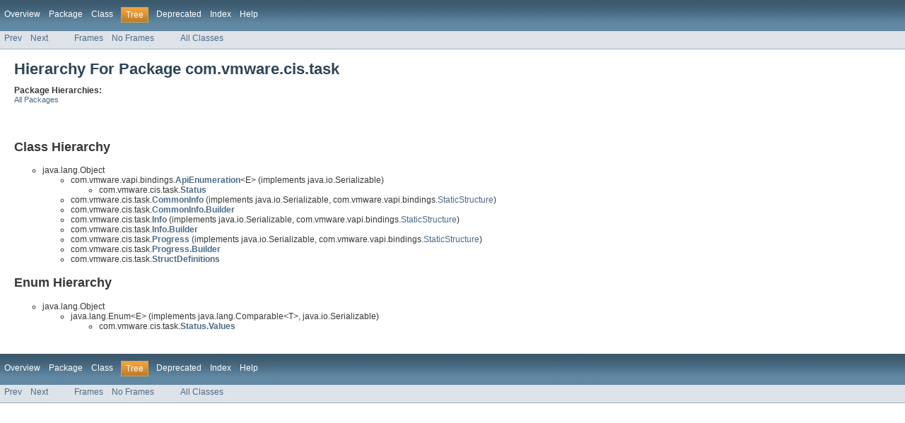

--- FILE ---
content_type: text/html; charset=utf-8
request_url: https://vmware.github.io/vsphere-automation-sdk-java/vsphere/6.7.1/vsphereautomation-client-sdk/com/vmware/cis/task/package-tree.html
body_size: 1159
content:
<!DOCTYPE HTML PUBLIC "-//W3C//DTD HTML 4.01 Transitional//EN" "http://www.w3.org/TR/html4/loose.dtd">
<!-- NewPage -->
<html lang="en">
<head>
<!-- Generated by javadoc (version 1.7.0_72) on Wed Oct 17 14:15:07 PDT 2018 -->
<title>com.vmware.cis.task Class Hierarchy (VMware-vSphere-Automation-SDK-Java)</title>
<meta name="date" content="2018-10-17">
<link rel="stylesheet" type="text/css" href="../../../../stylesheet.css" title="Style">
</head>
<body>
<script type="text/javascript"><!--
    if (location.href.indexOf('is-external=true') == -1) {
        parent.document.title="com.vmware.cis.task Class Hierarchy (VMware-vSphere-Automation-SDK-Java)";
    }
//-->
</script>
<noscript>
<div>JavaScript is disabled on your browser.</div>
</noscript>
<!-- ========= START OF TOP NAVBAR ======= -->
<div class="topNav"><a name="navbar_top">
<!--   -->
</a><a href="#skip-navbar_top" title="Skip navigation links"></a><a name="navbar_top_firstrow">
<!--   -->
</a>
<ul class="navList" title="Navigation">
<li><a href="../../../../overview-summary.html">Overview</a></li>
<li><a href="package-summary.html">Package</a></li>
<li>Class</li>
<li class="navBarCell1Rev">Tree</li>
<li><a href="../../../../deprecated-list.html">Deprecated</a></li>
<li><a href="../../../../index-all.html">Index</a></li>
<li><a href="../../../../help-doc.html">Help</a></li>
</ul>
</div>
<div class="subNav">
<ul class="navList">
<li><a href="../../../../com/vmware/cis/tagging/util/package-tree.html">Prev</a></li>
<li><a href="../../../../com/vmware/cis/util/package-tree.html">Next</a></li>
</ul>
<ul class="navList">
<li><a href="../../../../index.html?com/vmware/cis/task/package-tree.html" target="_top">Frames</a></li>
<li><a href="package-tree.html" target="_top">No Frames</a></li>
</ul>
<ul class="navList" id="allclasses_navbar_top">
<li><a href="../../../../allclasses-noframe.html">All Classes</a></li>
</ul>
<div>
<script type="text/javascript"><!--
  allClassesLink = document.getElementById("allclasses_navbar_top");
  if(window==top) {
    allClassesLink.style.display = "block";
  }
  else {
    allClassesLink.style.display = "none";
  }
  //-->
</script>
</div>
<a name="skip-navbar_top">
<!--   -->
</a></div>
<!-- ========= END OF TOP NAVBAR ========= -->
<div class="header">
<h1 class="title">Hierarchy For Package com.vmware.cis.task</h1>
<span class="strong">Package Hierarchies:</span>
<ul class="horizontal">
<li><a href="../../../../overview-tree.html">All Packages</a></li>
</ul>
</div>
<div class="contentContainer">
<h2 title="Class Hierarchy">Class Hierarchy</h2>
<ul>
<li type="circle">java.lang.Object
<ul>
<li type="circle">com.vmware.vapi.bindings.<a href="../../../../com/vmware/vapi/bindings/ApiEnumeration.html" title="class in com.vmware.vapi.bindings"><span class="strong">ApiEnumeration</span></a>&lt;E&gt; (implements java.io.Serializable)
<ul>
<li type="circle">com.vmware.cis.task.<a href="../../../../com/vmware/cis/task/Status.html" title="class in com.vmware.cis.task"><span class="strong">Status</span></a></li>
</ul>
</li>
<li type="circle">com.vmware.cis.task.<a href="../../../../com/vmware/cis/task/CommonInfo.html" title="class in com.vmware.cis.task"><span class="strong">CommonInfo</span></a> (implements java.io.Serializable, com.vmware.vapi.bindings.<a href="../../../../com/vmware/vapi/bindings/StaticStructure.html" title="interface in com.vmware.vapi.bindings">StaticStructure</a>)</li>
<li type="circle">com.vmware.cis.task.<a href="../../../../com/vmware/cis/task/CommonInfo.Builder.html" title="class in com.vmware.cis.task"><span class="strong">CommonInfo.Builder</span></a></li>
<li type="circle">com.vmware.cis.task.<a href="../../../../com/vmware/cis/task/Info.html" title="class in com.vmware.cis.task"><span class="strong">Info</span></a> (implements java.io.Serializable, com.vmware.vapi.bindings.<a href="../../../../com/vmware/vapi/bindings/StaticStructure.html" title="interface in com.vmware.vapi.bindings">StaticStructure</a>)</li>
<li type="circle">com.vmware.cis.task.<a href="../../../../com/vmware/cis/task/Info.Builder.html" title="class in com.vmware.cis.task"><span class="strong">Info.Builder</span></a></li>
<li type="circle">com.vmware.cis.task.<a href="../../../../com/vmware/cis/task/Progress.html" title="class in com.vmware.cis.task"><span class="strong">Progress</span></a> (implements java.io.Serializable, com.vmware.vapi.bindings.<a href="../../../../com/vmware/vapi/bindings/StaticStructure.html" title="interface in com.vmware.vapi.bindings">StaticStructure</a>)</li>
<li type="circle">com.vmware.cis.task.<a href="../../../../com/vmware/cis/task/Progress.Builder.html" title="class in com.vmware.cis.task"><span class="strong">Progress.Builder</span></a></li>
<li type="circle">com.vmware.cis.task.<a href="../../../../com/vmware/cis/task/StructDefinitions.html" title="class in com.vmware.cis.task"><span class="strong">StructDefinitions</span></a></li>
</ul>
</li>
</ul>
<h2 title="Enum Hierarchy">Enum Hierarchy</h2>
<ul>
<li type="circle">java.lang.Object
<ul>
<li type="circle">java.lang.Enum&lt;E&gt; (implements java.lang.Comparable&lt;T&gt;, java.io.Serializable)
<ul>
<li type="circle">com.vmware.cis.task.<a href="../../../../com/vmware/cis/task/Status.Values.html" title="enum in com.vmware.cis.task"><span class="strong">Status.Values</span></a></li>
</ul>
</li>
</ul>
</li>
</ul>
</div>
<!-- ======= START OF BOTTOM NAVBAR ====== -->
<div class="bottomNav"><a name="navbar_bottom">
<!--   -->
</a><a href="#skip-navbar_bottom" title="Skip navigation links"></a><a name="navbar_bottom_firstrow">
<!--   -->
</a>
<ul class="navList" title="Navigation">
<li><a href="../../../../overview-summary.html">Overview</a></li>
<li><a href="package-summary.html">Package</a></li>
<li>Class</li>
<li class="navBarCell1Rev">Tree</li>
<li><a href="../../../../deprecated-list.html">Deprecated</a></li>
<li><a href="../../../../index-all.html">Index</a></li>
<li><a href="../../../../help-doc.html">Help</a></li>
</ul>
</div>
<div class="subNav">
<ul class="navList">
<li><a href="../../../../com/vmware/cis/tagging/util/package-tree.html">Prev</a></li>
<li><a href="../../../../com/vmware/cis/util/package-tree.html">Next</a></li>
</ul>
<ul class="navList">
<li><a href="../../../../index.html?com/vmware/cis/task/package-tree.html" target="_top">Frames</a></li>
<li><a href="package-tree.html" target="_top">No Frames</a></li>
</ul>
<ul class="navList" id="allclasses_navbar_bottom">
<li><a href="../../../../allclasses-noframe.html">All Classes</a></li>
</ul>
<div>
<script type="text/javascript"><!--
  allClassesLink = document.getElementById("allclasses_navbar_bottom");
  if(window==top) {
    allClassesLink.style.display = "block";
  }
  else {
    allClassesLink.style.display = "none";
  }
  //-->
</script>
</div>
<a name="skip-navbar_bottom">
<!--   -->
</a></div>
<!-- ======== END OF BOTTOM NAVBAR ======= -->
</body>
</html>
